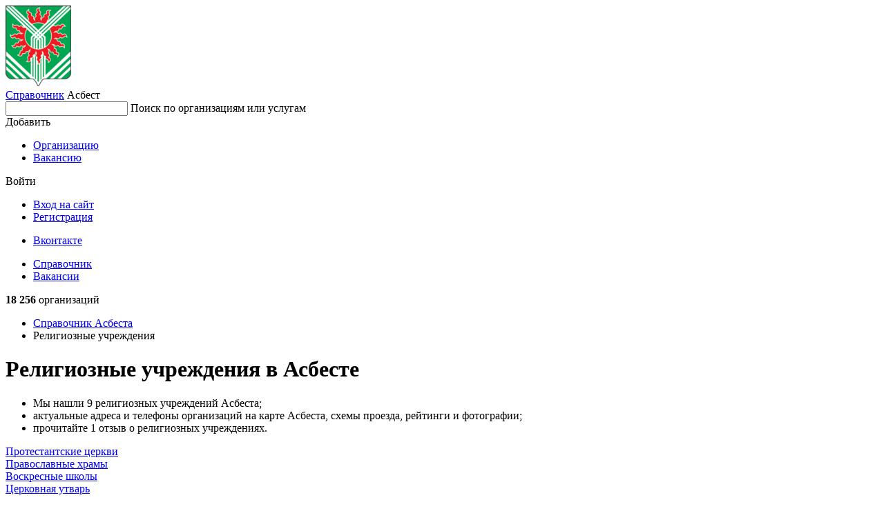

--- FILE ---
content_type: text/html; charset=utf-8
request_url: https://asbest.spravker.ru/religioznye-uchrezhdenija/
body_size: 7078
content:
<!DOCTYPE html>
<html lang="en">
<head>
  <meta charset="utf-8">
  <meta name="viewport" content="width=device-width, initial-scale=1, maximum-scale=1, shrink-to-fit=no">
  <meta http-equiv="X-UA-Compatible" content="IE=edge"/>
  <meta name="format-detection" content="telephone=no">

  
    <title>Религиозные учреждения в Асбесте - адреса, телефоны и отзывы</title>
  

  <meta name="keywords" content="Религиозные учреждения, Религиозные учреждения в Асбесте, отзывы, адреса, фото, справочник, список"/>
  <meta name="description" content="Религиозные учреждения в Асбесте - все услуги с адресами, телефонами и отзывами - Spravker.ru"/>
  <meta name='yandex-verification' content='7168e19435128a6d'/>
  
  
  <link rel="canonical" href="https://asbest.spravker.ru/religioznye-uchrezhdenija/"/>
  
  <link href='https://s.spravker.ru/static/front/css/app.3899861e7288.css' rel='stylesheet' type='text/css'>

  <link href="https://fonts.googleapis.com/css2?family=Inter:wght@400;500;600;700&display=swap" rel="stylesheet">

  <link rel="apple-touch-icon" sizes="180x180" href="https://s.spravker.ru/static/favicon/apple-touch-icon.ce9b5ec06a58.png">
  <link rel="icon" type="image/png" sizes="32x32" href="https://s.spravker.ru/static/favicon/favicon-32x32.6d518133ed23.png">
  <link rel="icon" type="image/png" sizes="16x16" href="https://s.spravker.ru/static/favicon/favicon-16x16.c6bdfde884f0.png">
  <link rel="mask-icon" href="https://s.spravker.ru/static/favicon/safari-pinned-tab.d5b0e8ed8bbc.svg" color="#df3f00">

  
    <script type="text/javascript">
        var city_absolute_url = '/';
        var city_id = 717;
        var city = {
            "id": 1041,
            "absolute_url": "/",
        }
        
        var user = null;
        
        
    </script>
  
  <script type="text/javascript">
    window.yaParams = {}
    window.yaParams.Domain = "asbest.spravker.ru";
    
    window.yaParams.City = 'asbest';
    window.yaParams.CityIsNewSecondary = false;
    window.yaParams.Population = '50-100k';
    
  </script>
  
  <script>window.yaContextCb=window.yaContextCb||[]</script>
  <script src="https://yandex.ru/ads/system/context.js" async></script>
</head>
<body>
<div id="project">
  <header class="main-header">
    <!-- begin main-header-top -->
    <div class="main-header-top">
      <div class="container">
        <div class="main-header-top__in">
          <!-- begin main-header-top__city -->
          <div class="main-header-top__city">
            <div class="main-header-city">
              <span class="main-header-city__overlay js-city-trigger"></span>
              <a class="main-header-city__blazon" href="/">
                
                  <img src="https://spr.website.yandexcloud.net/media/region/logo/asbest.png" class="main-header-city__blazon-img"
                       alt="Асбест">
                
              </a>
              <div class="main-header-city__desc">
                <a href="/" class="main-header-city__title"
                   title="Справочник организаций Асбеста">Справочник</a>
                <span class="main-header-city__name js-city-trigger">
                  <span class="main-header-city__name-inner">Асбест</span>
                </span>
              </div>
              <div class="main-header-city__kite">
                
              </div>
            </div>
          </div>
          <nav class="main-header-top__search">
            <div class="main-header-search" id="vue-header-search">
              
              
              <form action="/search/" method="get" class="search-form">
                <div class="search-form-input">
                  <input type="text" class="search-form-input__control" id="searchInput" name="q" autocomplete="off">
                  <span class="search-form-input__placeholder">Поиск по организациям или услугам</span>
                  <span class="search-form-input__clear"></span>
                </div>
              </form>
            </div>
          </nav>
          <div class="main-header-top__buttons js-header-buttons is-floating">
            <span class="main-header-top__buttons-overlay"></span>
            <div class="main-header-buttons">
              <div class="main-header-buttons__item main-header-buttons__item--add">
                <!--noindex-->
                <div class="button-dropdown main-header-buttons__add js-header-button">
                  <span class="button button--primary button--add button--fullwidth button--md">
                    <span class="button__label">Добавить</span>
                  </span>
                  <div class="button-dropdown__kite">
                    <ul class="menu button-dropdown__kite-obj">
                      <li class="menu__item">
                        <a href="/office/#/org-add" target="_blank" class="menu__link"
                           title="Добавить организацию в справочник" rel="nofollow">Организацию</a>
                      </li>
                      
                        <li class="menu__item">
                          <a href="/cabinet/job/" target="_blank" class="menu__link" title="Добавить вакансию в справочник"
                             rel="nofollow">Вакансию</a>
                        </li>
                      
                    </ul>
                  </div>
                </div>
                <!--/noindex-->
              </div>
              <div class="main-header-buttons__item">
                <!--noindex-->
                


<div class="button-dropdown main-header-buttons__login js-header-button">
  
    <span class="button button--secondary button--md">Войти</span>
    <div class="button-dropdown__kite">
      <div class="login-options button-dropdown__kite-obj">
        <ul class="login-options-menu">
          <li class="login-options-menu__item">
            <a href="/accounts/login/?next=/religioznye-uchrezhdenija/" class="login-options-menu__link">Вход на сайт</a>
          </li>
          <li class="login-options-menu__item">
            <a href="/accounts/signup/?next=/religioznye-uchrezhdenija/" class="login-options-menu__link login-options-menu__link--invert">Регистрация</a>
          </li>
        </ul>
        <ul class="login-options-social">






          <li class="login-options-social__item">
            <a href="/accounts/vk/login/?process=login&amp;next=%2Freligioznye-uchrezhdenija%2F" class="login-options-social__link login-options-social__link--vk">Вконтакте</a>
          </li>
        </ul>
      </div>
    </div>
  
</div>
                <!--/noindex-->
              </div>
            </div>
          </div>
          <span class="burger main-header-top__burger"></span>
        </div>
      </div>
    </div>
    <!-- end main-header-top -->
    <!-- begin main-header-bottom -->
    <div class="main-header-bottom">
      <div class="container">
        <div class="main-header-bottom__in">
          <nav class="main-header__menu">
            <ul class="main-header-menu">
              <li class="main-header-menu__item">
                <a href="/"
                   class="main-header-menu__link is-active" title="Справочник">Справочник</a>
              </li>
              
                <li class="main-header-menu__item">
                  <a href="/job/"
                     class="main-header-menu__link "
                     title="Вакансии">Вакансии</a>
                </li>
              
            </ul>
          </nav>
          <div class="main-header-bottom__right">
            <!--noindex-->
            <span class="main-header-bottom__meta">
              
                <b>18 256</b>
                организаций
              
            </span>
            <!--/noindex-->
          </div>
        </div>
      </div>
    </div>
    <!-- end main-header-bottom -->
  </header>

  <main class="main">
    <div class="page">
      <div class="container">


        

        
          
            <nav class="page__breadcrumbs">
              <ul class="breadcrumbs-list">
                
                  
                    <li class="breadcrumbs-list__item">
                      <a href="/" title="Справочник"class="breadcrumbs-list__link">
                        Справочник
                        Асбеста
                      </a>
                    </li>
                  
                
                  
                    <li class="breadcrumbs-list__item">
                      <span class="breadcrumbs-list__link is-current">Религиозные учреждения</span>
                    </li>
                  
                
              </ul>
            </nav>
          
        

        
  <div class="columns">
    <div class="col-xl-6-8 col-lg-6-8">
      
        <!-- google_ad_section_start -->
  <h1>Религиозные учреждения в Асбесте</h1>
<!-- google_ad_section_end -->

  <div class="lead lead--inline-list">
     <ul> <li> Мы нашли 9 религиозных учреждений Асбеста;</li> <li> актуальные адреса и телефоны организаций на карте Асбеста, схемы проезда, рейтинги и фотографии;</li> <li> прочитайте 1 отзыв о религиозных учреждениях.</li> </ul>
  </div>

  <div class="tags-list m-16">
      <div class="tags-list__item">
        <a href="/protestantskie-tserkvi/" class="tag tag--raised" title="Протестантские церкви">Протестантские церкви</a>
      </div>
      <div class="tags-list__item">
        <a href="/pravoslavnyi-hram/" class="tag tag--raised" title="Православные храмы">Православные храмы</a>
      </div>
      <div class="tags-list__item">
        <a href="/voskresnyie-shkolyi/" class="tag tag--raised" title="Воскресные школы">Воскресные школы</a>
      </div>
      <div class="tags-list__item">
        <a href="/tserkovnaya-utvar/" class="tag tag--raised" title="Церковная утварь">Церковная утварь</a>
      </div>
      <div class="tags-list__item">
        <a href="/duhovnyie-uchebnyie-zavedeniya/" class="tag tag--raised" title="Духовные учебные заведения">Духовные учебные заведения</a>
      </div>
      <div class="tags-list__item">
        <a href="/katolicheskii-hram/" class="tag tag--raised" title="Католические храмы">Католические храмы</a>
      </div>
      <div class="tags-list__item">
        <a href="/obschestvennyie-organizatsii/" class="tag tag--raised" title="Общественные организации">Общественные организации</a>
      </div>
      <div class="tags-list__item">
        <a href="/monastyr/" class="tag tag--raised" title="Монастыри">Монастыри</a>
      </div>
      <div class="tags-list__item">
        <a href="/mechet/" class="tag tag--raised" title="Мечети">Мечети</a>
      </div>
      <div class="tags-list__item">
        <a href="/sinagogi/" class="tag tag--raised" title="Синагоги">Синагоги</a>
      </div>
  </div>



<div class="interesting interesting--center m-t-16 d-block">
      <!-- Yandex.RTB R-A-96375-1 -->
    <div id="yandex_rtb_R-A-96375-1"></div>
    <script>
      window.yaContextCb.push(()=>{
        Ya.Context.AdvManager.render({
          "blockId": "R-A-96375-1",
          "renderTo": "yandex_rtb_R-A-96375-1"
        })
      });
    </script>

</div>

<div class="organization-category">
  <div class="pseudo-map">
    <div class="pseudo-map__frame" id="js-map-list-button"
         data-center='{ "type": "Point", "coordinates": [ 61.458114, 57.005274 ] }'
         data-zoom="12"
         data-category="1113"
    >
      <span class="pseudo-map__bg" style="background-image: url('https://static-maps.yandex.ru/1.x/?ll=61.458114,57.005274&l=map&z=12&size=650,128&scale=1.0&lang=ru_RU');"></span>
      <span class="pseudo-map__button">Показать карту</span>
    </div>
  </div>

  <div class="interesting interesting--center m-t-28 d-block">
        <!-- Yandex.RTB R-A-96375-2 -->
    <div id="yandex_rtb_R-A-96375-2"></div>
    <script>
      window.yaContextCb.push(()=>{
        Ya.Context.AdvManager.render({
          "blockId": "R-A-96375-2",
          "renderTo": "yandex_rtb_R-A-96375-2"
        })
      });
    </script>

  </div>


  <div class="organization-category__widgets">
    <div class="widgets">
        <div class="widgets__list">
          <div class="widgets-list">
                <div class="widgets-list__item">
    <div class="org-widget ">
      <div class="org-widget__in">
        <div class="org-widget-header">
          <div class="org-widget-header__title">
            <a
                href="/religioznye-uchrezhdenija/mestnaia-pravoslavnaia-religioznaia-organizatsiia-mpro-prikhod-vo-imia-sviatoi-ravnoopostolnoi-niny.htm"
              title="Показать Местная православная религиозная организация Мпро приход во имя Святой Равноопостольной Нины на карте"
              class="org-widget-header__title-link">Местная православная религиозная организация Мпро приход во имя Святой Равноопостольной Нины</a>
          </div>
            <span class="org-widget-header__meta">
                Религиозные учреждения,                 Православные храмы            </span>
            <span class="org-widget-header__meta org-widget-header__meta--location">
              Свердловская обл., Асбест г., Малышева пос., ул. Культуры, 8
            </span>
        </div>
        <div class="org-widget__spec">
            <dl class="spec">
              <dt class="spec__index"><span class="spec__index-inner">Телефон</span></dt>
              <dd class="spec__value">+7 (34365) 5-42-07</dd>
            </dl>
            <dl class="spec">
              <dt class="spec__index"><span class="spec__index-inner">Часы работы</span></dt>
              <dd class="spec__value">пн-пт 8:00–17:00</dd>
            </dl>
        </div>
      </div>
    </div>
  </div>

                <div class="widgets-list__item">
    <div class="org-widget ">
      <div class="org-widget__in">
        <div class="org-widget-header">
          <div class="org-widget-header__title">
            <a
                href="/religioznye-uchrezhdenija/mestnaia-pravoslavnaia-religioznaia-organizatsiia-mpro-prikhod-ikony-bozhei-materi-umileniia.htm"
              title="Показать Местная православная религиозная организация Мпро Приход Иконы Божьей матери Умиления на карте"
              class="org-widget-header__title-link">Местная православная религиозная организация Мпро Приход Иконы Божьей матери Умиления</a>
          </div>
            <span class="org-widget-header__meta">
                Религиозные организации            </span>
            <span class="org-widget-header__meta org-widget-header__meta--location">
              Свердловская обл., Асбест г., ул. Луговая, 19
            </span>
        </div>
        <div class="org-widget__spec">
            <dl class="spec">
              <dt class="spec__index"><span class="spec__index-inner">Телефон</span></dt>
              <dd class="spec__value">+7 (34365) 7-80-17</dd>
            </dl>
            <dl class="spec">
              <dt class="spec__index"><span class="spec__index-inner">Часы работы</span></dt>
              <dd class="spec__value">ежедневно, 07:00-20:00</dd>
            </dl>
        </div>
      </div>
    </div>
  </div>

                <div class="widgets-list__item">
    <div class="org-widget ">
      <div class="org-widget__in">
        <div class="org-widget-header">
          <div class="org-widget-header__title">
            <a
                href="/religioznye-uchrezhdenija/tserkov-vo-imya-treh-svyatitelej.htm"
              title="Показать Церковь во имя Трех Святителей на карте"
              class="org-widget-header__title-link">Церковь во имя Трех Святителей</a>
          </div>
            <span class="org-widget-header__meta">
                Религиозные учреждения,                 Паломнические службы            </span>
            <span class="org-widget-header__meta org-widget-header__meta--location">
              Молодёжная ул., 10, п. г. т. Рефтинский
            </span>
        </div>
        <div class="org-widget__spec">
        </div>
      </div>
    </div>
  </div>

                <div class="widgets-list__item">
    <div class="org-widget ">
      <div class="org-widget__in">
        <div class="org-widget-header">
          <div class="org-widget-header__title">
            <a
                href="/religioznye-uchrezhdenija/asbestovskaya-gorodskaya-tserkov-lyubov-hrista.htm"
              title="Показать Асбестовская городская Церковь Любовь Христа на карте"
              class="org-widget-header__title-link">Асбестовская городская Церковь Любовь Христа</a>
          </div>
            <span class="org-widget-header__meta">
                Религиозные организации,                 Протестантские церкви            </span>
            <span class="org-widget-header__meta org-widget-header__meta--location">
              ул. Войкова, 73, Асбест
            </span>
        </div>
        <div class="org-widget__spec">
            <dl class="spec">
              <dt class="spec__index"><span class="spec__index-inner">Телефон</span></dt>
              <dd class="spec__value">+7 (34365) 7-01-22, +7 (34365) 7-01-24</dd>
            </dl>
            <dl class="spec">
              <dt class="spec__index"><span class="spec__index-inner">Часы работы</span></dt>
              <dd class="spec__value">пн-пт 09:00–21:00</dd>
            </dl>
            <dl class="spec">
              <!--noindex-->
              <dt class="spec__index"><span class="spec__index-inner">Сайт</span></dt>
              <dd class="spec__value">
                <span class="js-pseudo-link" data-url="aHR0cHM6Ly/QsNGB0LHQtdGB0YLQu9GFLtGA0YQv"></span>              </dd>
              <!--/noindex-->
            </dl>
        </div>
          <div class="org-widget__feedback">
            <div class="org-widget-feedback">
                <div class="org-widget-feedback__rate ">
                  <div class="rating ">
                    <ul class='rating-stars'><li class='rating-stars__item rating-stars__item--active'></li><li class='rating-stars__item rating-stars__item--active'></li><li class='rating-stars__item rating-stars__item--active'></li><li class='rating-stars__item rating-stars__item--active'></li><li class='rating-stars__item rating-stars__item--active'></li></ul>
                  </div>
                  <span class="org-widget-feedback__rate-count">
                    1 отзыв
                  </span>
                </div>
              <div class="org-widget-feedback__comment">
                <p>
                  Спасибо вам за всё что вы делоете да прибудет с вами Бог
                </p>
              </div>
            </div>
          </div>
      </div>
    </div>
  </div>

                <div class="widgets-list__item">
    <div class="org-widget ">
      <div class="org-widget__in">
        <div class="org-widget-header">
          <div class="org-widget-header__title">
            <a
                href="/ritualnye-uslugi/mestnaya-religioznaya-organizatsiya-musulman-irshad.htm"
              title="Показать Местная религиозная организация мусульман Иршад на карте"
              class="org-widget-header__title-link">Местная религиозная организация мусульман Иршад</a>
          </div>
            <span class="org-widget-header__meta">
                Религиозные учреждения            </span>
            <span class="org-widget-header__meta org-widget-header__meta--location">
              ул. Мира, 12/2, Асбест
            </span>
        </div>
        <div class="org-widget__spec">
            <dl class="spec">
              <dt class="spec__index"><span class="spec__index-inner">Телефон</span></dt>
              <dd class="spec__value">+7 (34365) 2-49-50</dd>
            </dl>
            <dl class="spec">
              <dt class="spec__index"><span class="spec__index-inner">Часы работы</span></dt>
              <dd class="spec__value">ежедневно, круглосуточно</dd>
            </dl>
        </div>
      </div>
    </div>
  </div>

                <div class="widgets-list__item">
                  <div class="interesting interesting--center m-t-20 d-block">
                        <!-- Yandex.RTB R-A-96375-3 -->
    <div id="yandex_rtb_R-A-96375-3"></div>
    <script>
      window.yaContextCb.push(()=>{
        Ya.Context.AdvManager.render({
          "blockId": "R-A-96375-3",
          "renderTo": "yandex_rtb_R-A-96375-3"
        })
      });
    </script>

                  </div>
                </div>
                <div class="widgets-list__item">
    <div class="org-widget ">
      <div class="org-widget__in">
        <div class="org-widget-header">
          <div class="org-widget-header__title">
            <a
                href="/religioznye-uchrezhdenija/mestnaia-religioznaia-organizatsiia-musulman-irshad-g-asbest-sverdlovskoi-oblasti.htm"
              title="Показать Местная религиозная организация мусульман Иршад г. Асбест Свердловской области на карте"
              class="org-widget-header__title-link">Местная религиозная организация мусульман Иршад г. Асбест Свердловской области</a>
          </div>
            <span class="org-widget-header__meta">
                Религиозные организации            </span>
            <span class="org-widget-header__meta org-widget-header__meta--location">
              Свердловская обл., Асбест г., ул. Ладыженского, 4, корп.3
            </span>
        </div>
        <div class="org-widget__spec">
            <dl class="spec">
              <dt class="spec__index"><span class="spec__index-inner">Телефон</span></dt>
              <dd class="spec__value">+7 (34365) 2-49-50</dd>
            </dl>
            <dl class="spec">
              <dt class="spec__index"><span class="spec__index-inner">Часы работы</span></dt>
              <dd class="spec__value">пн-пт 10:00-18:00</dd>
            </dl>
        </div>
      </div>
    </div>
  </div>

                <div class="widgets-list__item">
    <div class="org-widget ">
      <div class="org-widget__in">
        <div class="org-widget-header">
          <div class="org-widget-header__title">
            <a
                href="/religioznye-uchrezhdenija/tserkov-vo-imya-svyatitelya-nikolaya-chudotvortsa.htm"
              title="Показать Церковь ВО Имя Святителя Николая Чудотворца на карте"
              class="org-widget-header__title-link">Церковь ВО Имя Святителя Николая Чудотворца</a>
          </div>
            <span class="org-widget-header__meta">
                Религиозные учреждения            </span>
            <span class="org-widget-header__meta org-widget-header__meta--location">
              Асбест г., ул. Советская, 8
            </span>
        </div>
        <div class="org-widget__spec">
        </div>
      </div>
    </div>
  </div>

          </div>
        </div>

          <span class="h3 m-t-60 m-b-24">Так же Вам могут подойти:</span>
        <div class="widgets__list">
          <div class="widgets-list">
                <div class="widgets-list__item">
    <div class="org-widget ">
      <div class="org-widget__in">
        <div class="org-widget-header">
          <div class="org-widget-header__title">
            <a
                href="/religioznye-uchrezhdenija/tserkov-vo-imya-svyatoj-ravnoapostolnoj-ninyi.htm"
              title="Показать Вита-М на карте"
              class="org-widget-header__title-link">Вита-М</a>
          </div>
            <span class="org-widget-header__meta">
                Религиозные учреждения,                 Ремонт измерительных приборов            </span>
            <span class="org-widget-header__meta org-widget-header__meta--location">
              ул. МОПРа, 8, п. г. т. Малышева
            </span>
        </div>
        <div class="org-widget__spec">
            <dl class="spec">
              <dt class="spec__index"><span class="spec__index-inner">Телефон</span></dt>
              <dd class="spec__value">+7 (343) 655-25-24, +7 (958) 228-80-77</dd>
            </dl>
            <dl class="spec">
              <dt class="spec__index"><span class="spec__index-inner">Часы работы</span></dt>
              <dd class="spec__value">пн-чт 08:00–17:00, перерыв 12:00–13:00; пт 08:00–16:00, перерыв 12:00–13:00</dd>
            </dl>
            <dl class="spec">
              <!--noindex-->
              <dt class="spec__index"><span class="spec__index-inner">Сайт</span></dt>
              <dd class="spec__value">
                <span class="js-pseudo-link" data-url="aHR0cHM6Ly92aXRhLW05Ni5ydS8="></span>              </dd>
              <!--/noindex-->
            </dl>
        </div>
      </div>
    </div>
  </div>

                <div class="widgets-list__item">
    <div class="org-widget ">
      <div class="org-widget__in">
        <div class="org-widget-header">
          <div class="org-widget-header__title">
            <a
                href="/religioznye-uchrezhdenija/tserkov-hristian-veryi-evangelskoj.htm"
              title="Показать Церковь христиан веры евангельской на карте"
              class="org-widget-header__title-link">Церковь христиан веры евангельской</a>
          </div>
            <span class="org-widget-header__meta">
                Религиозные организации,                 Храмы, соборы, церкви            </span>
            <span class="org-widget-header__meta org-widget-header__meta--location">
              ул. Лермонтова, 8, п. г. т. Малышева
            </span>
        </div>
        <div class="org-widget__spec">
        </div>
      </div>
    </div>
  </div>

          </div>
        </div>

        <span class="h3 m-t-60 m-b-24">Религиозные учреждения в соседних городах:</span>
        <div class="widgets__list">
          <div class="widgets-list">
                <div class="widgets-list__item">
    <div class="org-widget ">
      <div class="org-widget__in">
        <div class="org-widget-header">
          <div class="org-widget-header__title">
            <a
                href="https://ekaterinburg.spravker.ru/org/tserkov-preobrazheniya-gospodnya.htm"
                target="_blank"
              title="Показать Храм в честь Преображения Господня на карте"
              class="org-widget-header__title-link">Храм в честь Преображения Господня</a>
          </div>
            <span class="org-widget-header__meta">
                Религиозные организации,                 Храмы и церкви            </span>
            <span class="org-widget-header__meta org-widget-header__meta--location">
              Походная ул., 2, Екатеринбург
            </span>
        </div>
        <div class="org-widget__spec">
            <dl class="spec">
              <dt class="spec__index"><span class="spec__index-inner">Телефон</span></dt>
              <dd class="spec__value">+7 (343) 295-98-64, +7 (343) 295-98-58</dd>
            </dl>
            <dl class="spec">
              <dt class="spec__index"><span class="spec__index-inner">Часы работы</span></dt>
              <dd class="spec__value">пн-сб 07:30–18:30; вс 06:30–18:30</dd>
            </dl>
            <dl class="spec">
              <!--noindex-->
              <dt class="spec__index"><span class="spec__index-inner">Сайт</span></dt>
              <dd class="spec__value">
                <span class="js-pseudo-link" data-url="aHR0cDovL3ByZW9icmF6Z2VuaWUub3JnLw=="></span>              </dd>
              <!--/noindex-->
            </dl>
        </div>
          <div class="org-widget__feedback">
            <div class="org-widget-feedback">
                <div class="org-widget-feedback__rate ">
                  <div class="rating ">
                    <ul class='rating-stars'><li class='rating-stars__item rating-stars__item--active'></li><li class='rating-stars__item rating-stars__item--active'></li><li class='rating-stars__item rating-stars__item--active'></li><li class='rating-stars__item rating-stars__item--active'></li><li class='rating-stars__item rating-stars__item--active'></li></ul>
                  </div>
                  <span class="org-widget-feedback__rate-count">
                    1 отзыв
                  </span>
                </div>
              <div class="org-widget-feedback__comment">
                <p>
                  Я раньше часто ездила в этот храм. Читают акафест Прясветой Богородицы &#34;Всецарица&#34; Низкий поклон о. Николаю и всем остальным служащим …
                </p>
              </div>
            </div>
          </div>
      </div>
    </div>
  </div>

                <div class="widgets-list__item">
    <div class="org-widget ">
      <div class="org-widget__in">
        <div class="org-widget-header">
          <div class="org-widget-header__title">
            <a
                href="https://ekaterinburg.spravker.ru/org/hram-vo-imya-preobrazheniya-gospodnya.htm"
                target="_blank"
              title="Показать Храм во имя Преображения Господня на карте"
              class="org-widget-header__title-link">Храм во имя Преображения Господня</a>
          </div>
            <span class="org-widget-header__meta">
                Религиозные учреждения            </span>
            <span class="org-widget-header__meta org-widget-header__meta--location">
              Походная ул., 2, Екатеринбург
            </span>
        </div>
        <div class="org-widget__spec">
            <dl class="spec">
              <dt class="spec__index"><span class="spec__index-inner">Телефон</span></dt>
              <dd class="spec__value">+7 (343) 295-98-64</dd>
            </dl>
            <dl class="spec">
              <dt class="spec__index"><span class="spec__index-inner">Часы работы</span></dt>
              <dd class="spec__value">ежедневно, 07:30–19:00</dd>
            </dl>
            <dl class="spec">
              <!--noindex-->
              <dt class="spec__index"><span class="spec__index-inner">Сайт</span></dt>
              <dd class="spec__value">
                <span class="js-pseudo-link" data-url="aHR0cDovL3d3dy5wcmVvYnJhemdlbmllLm9yZy8="></span>              </dd>
              <!--/noindex-->
            </dl>
        </div>
      </div>
    </div>
  </div>

                <div class="widgets-list__item">
    <div class="org-widget ">
      <div class="org-widget__in">
        <div class="org-widget-header">
          <div class="org-widget-header__title">
            <a
                href="https://berezovskii.spravker.ru/religioznye-uchrezhdenija/mestnaya-religioznaya-organizatsiya-russkoj-pravoslavnoj-staroobryadcheskoj-tserkvi.htm"
                target="_blank"
              title="Показать Местная религиозная организация русской православной старообрядческой церкви на карте"
              class="org-widget-header__title-link">Местная религиозная организация русской православной старообрядческой церкви</a>
          </div>
            <span class="org-widget-header__meta">
                Религиозные организации,                 Церковная утварь            </span>
            <span class="org-widget-header__meta org-widget-header__meta--location">
              ул. Школьников, 1, Екатеринбург
            </span>
        </div>
        <div class="org-widget__spec">
            <dl class="spec">
              <dt class="spec__index"><span class="spec__index-inner">Телефон</span></dt>
              <dd class="spec__value">+7 (902) 262-88-25, +7 (343) 242-43-74, +7 (343) 263-27-05</dd>
            </dl>
            <dl class="spec">
              <dt class="spec__index"><span class="spec__index-inner">Часы работы</span></dt>
              <dd class="spec__value">сб 14:00–19:00; вс 07:30–12:00</dd>
            </dl>
            <dl class="spec">
              <!--noindex-->
              <dt class="spec__index"><span class="spec__index-inner">Сайт</span></dt>
              <dd class="spec__value">
                <span class="js-pseudo-link" data-url="aHR0cDovL3Jwc2MucnUv"></span>              </dd>
              <!--/noindex-->
            </dl>
        </div>
      </div>
    </div>
  </div>

                <div class="widgets-list__item">
                  <div class="interesting interesting--center m-t-20 d-block">
                        <!-- Yandex.RTB R-A-96375-4 -->
    <div id="yandex_rtb_R-A-96375-4"></div>
    <script>
      window.yaContextCb.push(()=>{
        Ya.Context.AdvManager.render({
          "blockId": "R-A-96375-4",
          "renderTo": "yandex_rtb_R-A-96375-4"
        })
      });
    </script>

                  </div>
                </div>
          </div>
        </div>

      <div class="widgets__pagination">
        
      </div>


    </div>
  </div>
</div>

<script type="text/javascript">
  var category = {
      "slug": "religioznye-uchrezhdenija",
  }
</script>
<script type="text/javascript">
  window.yaParams.PageType = {
      "OrgsCategory": {
          "geo": "all"
      }
  };
  window.yaParams.Labels = ['Церкви'];
</script>

<div class="m-t-20">
      <!-- Yandex.RTB R-A-96375-10 -->
    <div id="yandex_rtb_R-A-96375-10"></div>
    <script>
      window.yaContextCb.push(()=>{
        Ya.Context.AdvManager.render({
          "blockId": "R-A-96375-10",
          "renderTo": "yandex_rtb_R-A-96375-10"
,"type": "feed"        })
      });
    </script>

</div>
      
    </div>
    <div class="col-xl-2-8 col-lg-2-8 d-md-none d-sm-none">
      <div class="page__sidebar">
        <!-- begin sidebar -->
        <div class="sidebar">
          
<div class="interesting interesting--center">
      <!-- Yandex.RTB R-A-96375-8 -->
    <div id="yandex_rtb_R-A-96375-8"></div>
    <script>
      window.yaContextCb.push(()=>{
        Ya.Context.AdvManager.render({
          "blockId": "R-A-96375-8",
          "renderTo": "yandex_rtb_R-A-96375-8"
        })
      });
    </script>
  












</div>
<div class="sidebar__footer">
  <!--noindex-->
  <a href="https://spravker.ru/info/vip-status/" rel="nofollow" class="icon-with-text icon-with-text--arrow">
    <span class="icon-with-text__icon icon-with-text__icon--shout"></span>
    <span class="icon-with-text__text">Реклама на сайте</span>
  </a>
  <!--/noindex-->
</div>
        </div>
        <!-- end sidebar -->
      </div>
    </div>
  </div>

      </div>
    </div>
  </main>

  <footer class="footer" id="footer">
  <!--noindex-->
  <div class="container">
    <div class="footer-top">
      <span class="footer-top__city">
        Если у Вас появились вопросы, пишите нам на
        <a href="mailto:support@spravker.ru" title="Написать письмо">support@spravker.ru</a>
      </span>
      <ul class="footer-menu">
        
        <li class="footer-menu__item">
          <a href="mailto:support@spravker.ru" rel="nofollow" class="footer-menu__link">Обратная связь</a>
        </li>
        <li class="footer-menu__item">
          <a href="https://spravker.ru/info/faq" rel="nofollow" class="footer-menu__link">Вопрос-ответ</a>
        </li>
      </ul>
    </div>
    <div class="footer-bottom">
      <ul class="footer-meta">
        <li class="footer-meta__item">&copy; <a href="https://spravker.ru" rel="nofollow">Spravker.ru</a> 2011—2026,
          городской он-лайн справочник.
        </li>
        <li class="footer-meta__item">
          
        </li>
        <li class="footer-meta__item"><a href="https://spravker.ru/info/policy/" rel="nofollow" target="_blank" class="footer-meta__link">Политика кондефициальности</a></li>
      </ul>
    </div>
  </div>
  <span id="moveTop" class="footer__move-top"></span>
  <!--/noindex-->
</footer>
</div>

<script src="https://s.spravker.ru/static/webpack/front-new.860e7fad3c80.js" type="text/javascript" defer></script>

<!-- Yandex.Metrika counter --> <script type="text/javascript" > (function(m,e,t,r,i,k,a){m[i]=m[i]||function(){(m[i].a=m[i].a||[]).push(arguments)}; m[i].l=1*new Date(); for (var j = 0; j < document.scripts.length; j++) {if (document.scripts[j].src === r) { return; }} k=e.createElement(t),a=e.getElementsByTagName(t)[0],k.async=1,k.src=r,a.parentNode.insertBefore(k,a)}) (window, document, "script", "https://mc.yandex.ru/metrika/tag.js", "ym"); ym(90642284, "init", { clickmap:true, trackLinks:true, accurateTrackBounce:true }); </script> <noscript><div><img src="https://mc.yandex.ru/watch/90642284" style="position:absolute; left:-9999px;" alt="" /></div></noscript> <!-- /Yandex.Metrika counter -->
<script type="text/javascript">
    if(ym) {
        ym(90642284, 'params', window.yaParams || {});
    } else console.warn('Yandex.Metrika is not loaded');
</script>

<script type="text/javascript">
  var page_type = window.yaParams.PageType || '';
  if(page_type === 'OrgsOrg'){
      window.yaContextCb.push(()=>{
        Ya.Context.AdvManager.render({
          "blockId": "R-A-96375-9",
          "type": "fullscreen",
          "platform": "touch"
        })
      })
  }
</script>




</body>
</html>